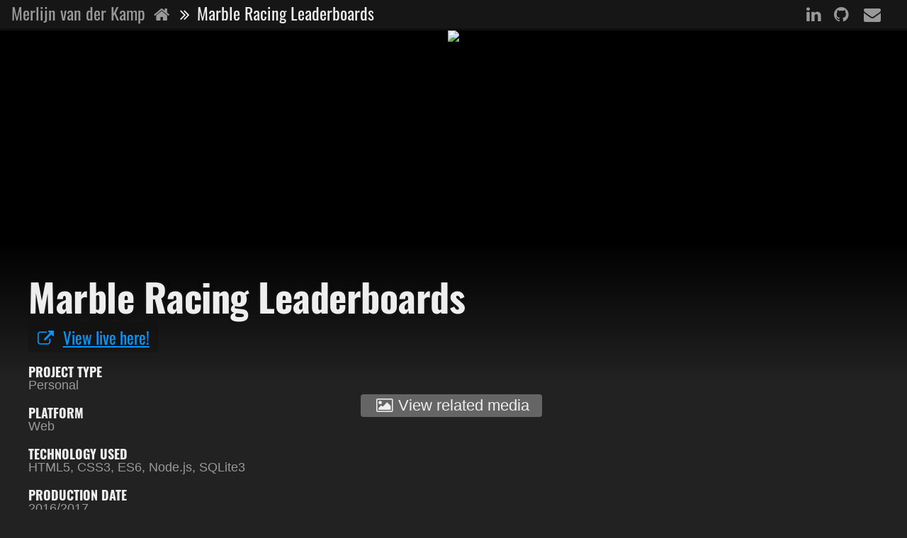

--- FILE ---
content_type: text/html; charset=utf-8
request_url: https://merlijn.me/marbleracingleaderboards
body_size: 3439
content:
<!DOCTYPE html>
<html>
	<head>
		<!-- Meta -->
		<meta name="viewport" content="width=device-width, initial-scale=1.0">
		<meta http-equiv="Content-Type" content="text/html;charset=utf-8">
		<title>Merlijn van der Kamp - Marble Racing Leaderboards</title>

		<!-- Stylesheets -->
		<link href="fontello/css/fontello.css" rel="stylesheet">
		<link href="https://fonts.googleapis.com/css?family=Oswald" rel="stylesheet">
		<link href="index.css" rel="stylesheet" type="text/css">
		<link href="projects.css" rel="stylesheet" type="text/css">
		<link href="responsive.css" rel="stylesheet" type="text/css">
		<link href="responsive_projects.css" rel="stylesheet" type="text/css">
		<link href="prism.css" rel="stylesheet" />

		<!-- Scripts -->
		<script src="prism.js"></script>
		<script src="carousel-scripts/marbleracingleaderboards.js"></script>
		<script src="projects.js"></script>
		<script src="marbleracingleaderboards.js"></script>
		<!-- <script src="dynamicStyles.js"></script> -->
	</head>
	<body>
		<header>
			<div class="breadcrumbs">
				<a href="/" id="namenav">Merlijn van der Kamp <i class="icon-home"></i></a><i class="icon-angle-double-right"></i>Marble Racing Leaderboards
			</div>
			<div id="contactInfo">
				<span id="othernav">
					<a href="https://www.linkedin.com/in/merlijn-van-der-kamp/"><i class="icon-linkedin"></i></a>
					<a href="https://github.com/Zemanzo"><i class="icon-github-circled"></i></a>
				</span>
				<a href="/cdn-cgi/l/email-protection#e5868a8b91848691a5888097898c8f8bcb8880ef" id="email"><i class="icon-mail-alt"></i></a>
			</div>
		</header>
		<section id="top">
			<div id="media">
				<figure id="mediaMain">
					<img src="" id="carouselImage"/>
					<video loop="loop" autoplay="" id="carouselVideo">
						<source src="">
					</video>
					<div id="youtubePlayer">Loading...</div>
					<figcaption id="carouselDescription"></figcaption>
				</figure>
				<div id="carousel">
					<div id="blips">
						<div id="blipYoutubeTemplate" data-type="video" class="blip">
							<img src=""/>
							<i class="icon-play-outline"></i>
						</div>
						<div id="blipVideoTemplate" data-type="video" class="blip">
							<video></video>
							<i class="icon-play-outline"></i>
						</div>
						<div id="blipImageTemplate" data-type="image" class="blip">
							<img src=""/>
							<i class="icon-record-outline"></i>
						</div>
					</div>
				</div>
				<div id="viewMediaButton">
					<i class="icon-picture"></i> View related media
				</div>
			</div>
			<div id="side">
				<h1>
					Marble Racing Leaderboards
				</h1>
				<a href="http://marbleracing.zemanzo.nl/"><i class="icon-link-ext"></i>View live here!</a>
				<div id="fakeHR">

				</div>
				<div class="attributes">
					<div>
						<h4>Project type</h4>
						Personal
					</div>
					<div>
						<h4>Platform</h4>
						Web
					</div>
					<div>
						<h4>Technology used</h4>
						HTML5, CSS3, ES6, Node.js, SQLite3
					</div>
					<div>
						<h4>Production date</h4>
						2016/2017
					</div>
				</div>
			</div>
		</section>

		<section id="details">
			<div id="description">
				<div class="sectionHeader">
					<hr/><h1>Description</h1><hr/>
				</div>
				<p>
					These leaderboards are for the game Marble Racing on Twitch. Players could request their ranks in chat, but never had a proper overview of the leaderboard beyond the 10th rank. So, for that, I have created a web application that keeps track of the chat and updates the leaderboard whenever someone would request their rank. Although not prefect (rank requesting was still done manually), it was a much better way of knowing who was which rank and allowed for some interesting statistical representations of the data.
				</p>
			</div>
			<div id="mywork">
				<div class="sectionHeader">
					<hr/><h1>My responsibilities</h1><hr/>
				</div>
				<div class="columns">
					<div>
						<h3>Front end</h3>
						<p>
							To ensure all data was presented nicely, I had to create a front-end that has a clean looking aesthetic and works on a multitude of devices. The main page is a template that is used for every season. The leaderboard is capable of animated live updates (one can see the rank transition up or down as it is being updated). I also added some configuration options where you could toggle animations, hide outdated ranks, toggle username outlines and toggle zebra striping.
							<br/>The end product is a clear and usable, live updating leaderboard that runs well on both desktop and mobile devices.
						</p>
					</div>
					<div>
						<h3>Back end</h3>
						<p>
							The back end has multiple tasks. First, to keep track of the chat and parse messages to filter out rank updates. Then, put those rank updates into a database to store and organize them. Finally, provide a way for the front-end to request the data (say, an API of sorts).
							<br/>Currently, the back-end is an expandable piece of software that efficiently stores and emits data using tmi.js and SQLite3.
						</p>
					</div>
				</div>
			</div>


			<div id="retrospective" class="fullWidth">
				<div class="sectionHeader">
					<hr/><h1>Retrospective</h1><hr/>
				</div>
				<div class="column">

					<h2>The fall of Marble Racing</h2>
					<p>Unfortunately, mere months after I had a substantial version of the leaderboard up and running, the game shut down as the developers no longer had time to support and maintain it. This made my application rather useless, other than an archive of ranks &amp; scores achieved.</p>

					<h2>Developer contact</h2>
					<p>The work I have done to make this a success had not gone unnoticed by the developers of Marble Racing. In fact, they seemed quite impressed by my work:</p>
					<img src="images/marbleracingleaderboards/dev_comments.png" alt="Private messages from two of the developers of Marble Racing. Generally, they are just impressed with my work and wish to work closer with me if they have the time and resources."/>
					<img src="images/marbleracingleaderboards/dev_comment.png" alt="Another comment the developer made; Me: 'sounds like the effort I put in my leaderboard is not wasted'; Developer: 'Not at all Z. We've talked about what you've done and really appreciate.'"/>
					<p>Sadly this never turned out to grow into something bigger as the devs were too busy. There is <i>one</i> thing that did happen though. Since my application only started to track player's ranks after the game had been running for a few months already, I didn't have data for the first few seasons. Thankfully, LAIKA had been so nice to share the data they had so I can import it into my database. As such, I now have almost all ranks of all the seasons as an archive, available for everyone.</p>

					<h2>Optimizing the page</h2>
					<img src="images/marbleracingleaderboards/performance.png" alt="Chrome performance graph of loading the web page."/>
					<p>Pages used to load very slowly, with load times of more than 8 seconds. After optimization, the first meaningful paint occurs before the first second of loading, and being done after not even 2 seconds!</p>
					<h3>Fetching data</h3>
					<p>First of all, before I even requested any data from the server, I waited for the document to parse. What for you might ask? Well, the response data can only be added once the document is parsed and ready. But, if done correctly, one can request the data, then once both the response and document are ready, add it as content.</p>

					<h3>Rendering</h3>
					<p>Before the user sees anything, the page has to be rendered. Browsers do their best to do this as fast as possible, but you can help them with this. Some functions are much better optimized for parsing and rendering. For example, I need to add a thousand rows to my webpage. Now, I could just add them one by one directly into my container. But there's also a way to prepare all the rows in memory and then append them to the document in a single call. This is much, much faster!<br/>
					There are more examples like this, such as backface culling, unneeded layout recalculating and much more. I ended up gaining a lot of time by these optimizations and reduced unnecessary load on the client at the same time!</p>

					<h2>Conclusion</h2>
					<p>Creating this web page introduced me to Node.js, which has been a fantastic ride ever since. I'm currently using it for multiple projects, including this portfolio! I've also learnt a lot from optimizing the website. All in all, I would call this a succesful project.</p>
				</div>
			</div>

		</section>
	<script data-cfasync="false" src="/cdn-cgi/scripts/5c5dd728/cloudflare-static/email-decode.min.js"></script><script defer src="https://static.cloudflareinsights.com/beacon.min.js/vcd15cbe7772f49c399c6a5babf22c1241717689176015" integrity="sha512-ZpsOmlRQV6y907TI0dKBHq9Md29nnaEIPlkf84rnaERnq6zvWvPUqr2ft8M1aS28oN72PdrCzSjY4U6VaAw1EQ==" data-cf-beacon='{"version":"2024.11.0","token":"73cec1e31d9746279b81dde2925d60eb","r":1,"server_timing":{"name":{"cfCacheStatus":true,"cfEdge":true,"cfExtPri":true,"cfL4":true,"cfOrigin":true,"cfSpeedBrain":true},"location_startswith":null}}' crossorigin="anonymous"></script>
</body>
</html>


--- FILE ---
content_type: text/css; charset=UTF-8
request_url: https://merlijn.me/fontello/css/fontello.css
body_size: 1208
content:
@font-face {
  font-family: 'fontello';
  src: url('../font/fontello.eot?72463446');
  src: url('../font/fontello.eot?72463446#iefix') format('embedded-opentype'),
       url('../font/fontello.woff2?72463446') format('woff2'),
       url('../font/fontello.woff?72463446') format('woff'),
       url('../font/fontello.ttf?72463446') format('truetype'),
       url('../font/fontello.svg?72463446#fontello') format('svg');
  font-weight: normal;
  font-style: normal;
}
/* Chrome hack: SVG is rendered more smooth in Windozze. 100% magic, uncomment if you need it. */
/* Note, that will break hinting! In other OS-es font will be not as sharp as it could be */
/*
@media screen and (-webkit-min-device-pixel-ratio:0) {
  @font-face {
    font-family: 'fontello';
    src: url('../font/fontello.svg?72463446#fontello') format('svg');
  }
}
*/
 
 [class^="icon-"]:before, [class*=" icon-"]:before {
  font-family: "fontello";
  font-style: normal;
  font-weight: normal;
  speak: none;
 
  display: inline-block;
  text-decoration: inherit;
  width: 1em;
  margin-right: .2em;
  text-align: center;
  /* opacity: .8; */
 
  /* For safety - reset parent styles, that can break glyph codes*/
  font-variant: normal;
  text-transform: none;
 
  /* fix buttons height, for twitter bootstrap */
  line-height: 1em;
 
  /* Animation center compensation - margins should be symmetric */
  /* remove if not needed */
  margin-left: .2em;
 
  /* you can be more comfortable with increased icons size */
  /* font-size: 120%; */
 
  /* Font smoothing. That was taken from TWBS */
  -webkit-font-smoothing: antialiased;
  -moz-osx-font-smoothing: grayscale;
 
  /* Uncomment for 3D effect */
  /* text-shadow: 1px 1px 1px rgba(127, 127, 127, 0.3); */
}
 
.icon-mail:before { content: '\e800'; } /* '' */
.icon-lemon:before { content: '\e801'; } /* '' */
.icon-home:before { content: '\e802'; } /* '' */
.icon-award:before { content: '\e803'; } /* '' */
.icon-globe:before { content: '\e804'; } /* '' */
.icon-play:before { content: '\e805'; } /* '' */
.icon-link:before { content: '\e806'; } /* '' */
.icon-down-dir:before { content: '\e807'; } /* '' */
.icon-play-outline:before { content: '\e808'; } /* '' */
.icon-left-dir:before { content: '\e809'; } /* '' */
.icon-right-dir:before { content: '\e80a'; } /* '' */
.icon-play-1:before { content: '\e80b'; } /* '' */
.icon-record:before { content: '\e80c'; } /* '' */
.icon-record-outline:before { content: '\e80d'; } /* '' */
.icon-left-big:before { content: '\e80e'; } /* '' */
.icon-stop:before { content: '\e80f'; } /* '' */
.icon-stop-outline:before { content: '\e810'; } /* '' */
.icon-up-dir:before { content: '\e811'; } /* '' */
.icon-down-open:before { content: '\e812'; } /* '' */
.icon-left-open:before { content: '\e813'; } /* '' */
.icon-up-open:before { content: '\e814'; } /* '' */
.icon-right-open:before { content: '\e815'; } /* '' */
.icon-edit:before { content: '\e816'; } /* '' */
.icon-pencil:before { content: '\e817'; } /* '' */
.icon-wrench:before { content: '\e818'; } /* '' */
.icon-user:before { content: '\e819'; } /* '' */
.icon-users:before { content: '\e81a'; } /* '' */
.icon-calendar:before { content: '\e81b'; } /* '' */
.icon-resize-full-1:before { content: '\e81c'; } /* '' */
.icon-resize-small-1:before { content: '\e81d'; } /* '' */
.icon-heart:before { content: '\e81e'; } /* '' */
.icon-heart-empty:before { content: '\e81f'; } /* '' */
.icon-picture:before { content: '\e820'; } /* '' */
.icon-resize-full:before { content: '\e84d'; } /* '' */
.icon-resize-small:before { content: '\e84e'; } /* '' */
.icon-briefcase:before { content: '\e88b'; } /* '' */
.icon-link-ext:before { content: '\f08e'; } /* '' */
.icon-facebook:before { content: '\f09a'; } /* '' */
.icon-github-circled:before { content: '\f09b'; } /* '' */
.icon-gplus-squared:before { content: '\f0d4'; } /* '' */
.icon-gplus:before { content: '\f0d5'; } /* '' */
.icon-mail-alt:before { content: '\f0e0'; } /* '' */
.icon-linkedin:before { content: '\f0e1'; } /* '' */
.icon-building:before { content: '\f0f7'; } /* '' */
.icon-angle-double-right:before { content: '\f101'; } /* '' */
.icon-angle-left:before { content: '\f104'; } /* '' */
.icon-angle-right:before { content: '\f105'; } /* '' */
.icon-angle-up:before { content: '\f106'; } /* '' */
.icon-angle-down:before { content: '\f107'; } /* '' */
.icon-circle-empty:before { content: '\f10c'; } /* '' */
.icon-circle:before { content: '\f111'; } /* '' */
.icon-github:before { content: '\f113'; } /* '' */
.icon-play-circled:before { content: '\f144'; } /* '' */
.icon-pencil-squared:before { content: '\f14b'; } /* '' */
.icon-youtube-squared:before { content: '\f166'; } /* '' */
.icon-youtube:before { content: '\f167'; } /* '' */
.icon-youtube-play:before { content: '\f16a'; } /* '' */
.icon-graduation-cap:before { content: '\f19d'; } /* '' */
.icon-google:before { content: '\f1a0'; } /* '' */
.icon-reddit:before { content: '\f1a1'; } /* '' */
.icon-reddit-squared:before { content: '\f1a2'; } /* '' */
.icon-child:before { content: '\f1ae'; } /* '' */
.icon-steam:before { content: '\f1b6'; } /* '' */
.icon-steam-squared:before { content: '\f1b7'; } /* '' */
.icon-git-squared:before { content: '\f1d2'; } /* '' */
.icon-git:before { content: '\f1d3'; } /* '' */
.icon-circle-thin:before { content: '\f1db'; } /* '' */
.icon-twitch:before { content: '\f1e8'; } /* '' */
.icon-paypal:before { content: '\f1ed'; } /* '' */
.icon-facebook-official:before { content: '\f230'; } /* '' */
.icon-reddit-alien:before { content: '\f281'; } /* '' */
.icon-github-squared:before { content: '\f300'; } /* '' */
.icon-facebook-squared:before { content: '\f308'; } /* '' */

--- FILE ---
content_type: text/css; charset=UTF-8
request_url: https://merlijn.me/index.css
body_size: 9574
content:
/* placeholder font */
@font-face {
	font-family: 'OswaldEmbedded';
	src: url([data-uri]) format('woff');
	font-weight: normal;
	font-style: normal;
	font-display: fallback;
}

/* oswald-200 - latin */
@font-face {
	font-family: 'Oswald';
	font-style: normal;
	font-weight: 200;
	src: local(''),
		url('fonts/oswald-v26-latin-200.woff2') format('woff2'), /* Chrome 26+, Opera 23+, Firefox 39+ */
		url('fonts/oswald-v26-latin-200.woff') format('woff'); /* Chrome 6+, Firefox 3.6+, IE 9+, Safari 5.1+ */
}

/* oswald-300 - latin */
@font-face {
	font-family: 'Oswald';
	font-style: normal;
	font-weight: 300;
	src: local(''),
		url('fonts/oswald-v26-latin-300.woff2') format('woff2'), /* Chrome 26+, Opera 23+, Firefox 39+ */
		url('fonts/oswald-v26-latin-300.woff') format('woff'); /* Chrome 6+, Firefox 3.6+, IE 9+, Safari 5.1+ */
}

/* oswald-regular - latin */
@font-face {
	font-family: 'Oswald';
	font-style: normal;
	font-weight: 400;
	src: local(''),
		url('fonts/oswald-v26-latin-regular.woff2') format('woff2'), /* Chrome 26+, Opera 23+, Firefox 39+ */
		url('fonts/oswald-v26-latin-regular.woff') format('woff'); /* Chrome 6+, Firefox 3.6+, IE 9+, Safari 5.1+ */
}

/* oswald-500 - latin */
@font-face {
	font-family: 'Oswald';
	font-style: normal;
	font-weight: 500;
	src: local(''),
		url('fonts/oswald-v26-latin-500.woff2') format('woff2'), /* Chrome 26+, Opera 23+, Firefox 39+ */
		url('fonts/oswald-v26-latin-500.woff') format('woff'); /* Chrome 6+, Firefox 3.6+, IE 9+, Safari 5.1+ */
}

/* oswald-600 - latin */
@font-face {
	font-family: 'Oswald';
	font-style: normal;
	font-weight: 600;
	src: local(''),
		url('fonts/oswald-v26-latin-600.woff2') format('woff2'), /* Chrome 26+, Opera 23+, Firefox 39+ */
		url('fonts/oswald-v26-latin-600.woff') format('woff'); /* Chrome 6+, Firefox 3.6+, IE 9+, Safari 5.1+ */
}

/* oswald-700 - latin */
@font-face {
	font-family: 'Oswald';
	font-style: normal;
	font-weight: 700;
	src: local(''),
		url('fonts/oswald-v26-latin-700.woff2') format('woff2'), /* Chrome 26+, Opera 23+, Firefox 39+ */
		url('fonts/oswald-v26-latin-700.woff') format('woff'); /* Chrome 6+, Firefox 3.6+, IE 9+, Safari 5.1+ */
}

/* Attribution:
	Oswald: Copyright 2016 The Oswald Project Authors (https://github.com/googlefonts/OswaldFont)
*/

* {
	margin:0px;
	padding:0px;
}

html {
	scroll-behavior:smooth;
}

body {
	font-family:-apple-system, BlinkMacSystemFont, "Segoe UI", Roboto, "Helvetica Neue", Arial, sans-serif;
	min-width:100%;
	min-height:100vh;
	color:#eee;
	background-color:#111;
	max-width:1920px;
	display:flex;
	flex-direction:column;
	align-items:center;
	justify-content:center;
}

body > section {
	width:100%;
	max-width:1920px;
}

body > section:not(#top) {
	padding:16px;
	box-sizing:border-box;
}

h1, h2, h3 {
	font-family: 'Oswald', sans-serif;
	font-weight: 500;
	letter-spacing:-.5px;
}

#top {
	display:flex;
	height:100vh;
	position:relative;
	overflow:hidden;
}

	@keyframes compositorPulse {
		0% {
			transform:scale(1.2,1.2) rotate(0deg);
		}
		50% {
			transform:scale(1.5,1.5) rotate(180deg);
		}
		100% {
			transform:scale(1.2,1.2) rotate(360deg);
		}
	}

	@keyframes fadeIn {
		0% {opacity:0;}
		100% {opacity:1;}
	}

	#media {
		flex:2;
		overflow:hidden;
	}

		#media .compositorBackground {
			position:absolute;
			left:0px;
			top:50%;
			width:100vw;
			height:100vw;
			margin-top:-50vw;
			z-index:-2;
			background:#202224;
		}

		#media .mediaBackground {
			position:absolute;
			top:-2px;
			width:100%;
			height:100vh;
			z-index:-1;
			overflow:hidden;
		}

		#media .mediaBackground svg {
			width:100%;
			height:100vh;
		}

		#noVideoFallback {
			background-image:url(images/noVideoFallback.jpg);
			background-repeat:no-repeat;
			background-size:contain;
			background-position-x:center;
			width:100vw;
			height:100vh;
			display:flex;
			flex-direction:row;
		}

			#noVideoFallback .blue,
			#noVideoFallback .red,
			#noVideoFallback .green,
			#noVideoFallback .yellow {
				flex:1;
				mix-blend-mode:multiply;
			}

			#noVideoFallback .blue {
				background-color:#02f;
			}
			#noVideoFallback .red {
				background-color:#f20;
			}
			#noVideoFallback .green {
				background-color:#0e0;
			}
			#noVideoFallback .yellow {
				background-color:#ff0;
			}

		#media video {
			width:100%;
			height:100%;
			object-fit:cover;
			opacity:1;
		}

		@media (prefers-reduced-motion) {
			#media video {
				display: none;
			}
		}


	#side {
		position:absolute;
		top:0px;
		right:0px;
		height:100%;
		flex:1;
		box-sizing:border-box;
		padding:40px;
		font-size:36px;
		background-color:rgba(17, 17, 17, 0.867);
		max-width:540px;
		z-index:1;
		backdrop-filter:blur(10px);
	}

		#side h1 {
			font-family: 'OswaldEmbedded', sans-serif;
			font-weight: 700;
			font-size: 1.5em;
		}

		#side nav {
			font-size:24px;
			font-family: 'Oswald', sans-serif;
		}

			#othernav {
				display:inline-block;
			}

			#othernav a,
			#email {
				color:#999;
				text-decoration:none;
				display:inline-block;
			}
			#email:hover {
				color:#09f;
				text-decoration:underline;
			}

			#othernav a:hover {
				color:#eee;
			}
			#othernav a i {
				display:inline-block;
			}

			#othernav > *:hover {
				transform:scale(1.2,1.2);
			}

			#othernav .discordIcon {
				margin-right:.1em;
			}

			.discord {
				display:inline-block;
				position:relative;
			}

				.discordIcon {
					max-height:1em;
					font-style:normal;
					font-weight:normal;
					display:inline-block;
					text-decoration:inherit;
					width:1em;
					text-align:center;
					font-variant:normal;
					text-transform:none;
					line-height:1em;
					margin-left:.2em;
					margin-right:.2em;
					position: relative;
					top:.15em;
					fill:#999;
				}

				.discord:hover .discordIcon {
					fill:#eee;
				}

			.discord div {
				display:none;
				position:absolute;
				padding:3px 0;
				width:7em;
				margin-left:-3.5em;
				left:50%;
				bottom:-2em;
				background:#222;
				border-radius:3px;
				font-size:.8em;
				text-align:center;
				box-sizing:border-box;
				z-index:101;
			}
			.discord div:before {
				content:"";
				position:absolute;
				top:-1.5em;
				width:2em;
				margin-left:-.9em;
				left:50%;
				height:1.45em;
				background:transparent;
				z-index:100;
			}
			.discord div:after {
				content:"";
				position:absolute;
				left:50%;
				top:-.4em;
				margin-left:-10px;
				width:0;
				height:0;
				border-left: 10px solid transparent;
				border-right: 10px solid transparent;
				border-bottom: 10px solid #222;
				z-index:100;
			}
			.discord svg:hover~div,
			.discord span:hover~div {
				display:block;
			}
			.discord div:hover {
				display:block;
			}

		#side hr {
			border-top:3px solid #262626;
			border-bottom:none;
			border-left:none;
			border-right:none;
			margin-top:16px;
			margin-bottom:16px;
			z-index:-1;
		}

		#stupidAudioThing {
			position:absolute;
			top:0px;
			display:block;
			width:100%;
			height:200px;
		}

		#email {
			font-size:.8em;
			display:inline-block;
			margin:0px 32px 0px 4px;
		}

		#side h3 {
			font-size:.7em;
			text-transform:uppercase;
		}

		#side p {
			font-size:.5em;
			margin-bottom:.7em;
			color:#eee;
		}

		.scrollDownButton {
			display:flex;
			justify-content:center;
			align-items:center;
			font-size:.8em;
			text-align:center;
			cursor:pointer;
			margin-top:16px;
			padding-bottom:8px;
			box-sizing:border-box;
			font-family:'Oswald', sans-serif;
			color:#ccc;
			text-decoration:none;
		}
		.scrollDownButton i {
			display:block;
			font-size:1.5em;
			margin-right:1em;
		}
		.scrollDownButton:hover {
			background:rgba(255,255,255,.3);
			color:#fff;
		}

section:not(#projects) {
	z-index:2;
}

.sectionHeader {
	display:flex;
	justify-content:space-between;
	align-items:center;
	margin:0px 8px 12px 8px;
}

	.sectionHeader hr {
		flex:1;
		border-left:none;
		border-right:none;
		border-bottom:none;
		border-top-width:3px;
		border-top-style:solid;
		border-top-color:#262626;
	}

	.sectionHeader h1 {
		font-family: 'Oswald', sans-serif;
		text-align: center;
		font-size: 2em;
		text-transform: uppercase;
		padding:0px 16px;
		font-weight:normal;
	}

#positions {
	max-width:100vw;
	display:flex;
	flex-direction:column;
	justify-content:space-around;
	align-items:center;
}


	#positions .description {
		text-align:center;
		margin-top:-1em;
		margin-bottom:1em;
	}

	#positions .sectionHeader {
		width:100%;
		max-width:1920px;
	}

	#positions-list {
		display:flex;
		flex-wrap:wrap;
		justify-content:center;
		max-width:calc(100vw - 16px);
		/* padding:0px 16px 0px 16px; */
		position:relative;
		/* overflow-x:auto;
		overflow-y:hidden; */
		left:0px;
		top:0px;
		z-index: 1;
	}

	.companySize::before {
		content: "~";
	}
	.companySize::after {
		margin-left: .3em;
		content: "employees";
	}

#projects {
	max-width:100vw;
	display:flex;
	flex-direction:column;
	justify-content:space-around;
	align-items:center;
}
	#projects .sectionHeader {
		width:100%;
		max-width:1920px;
	}

	#projects .description {
		text-align:center;
		margin-top:-1em;
		margin-bottom:1em;
	}

	#featured {
		display:flex;
		justify-content:center;
		flex-wrap:wrap;
		max-width:1920px;
	}

	#other {
		display:flex;
		flex-wrap:wrap;
		justify-content:center;
		max-width:calc(100vw - 16px);
		position:relative;
		left:0px;
		top:0px;
		z-index: 1;
	}

		.project {
			background-color:#222;
			padding:3px;
			min-width:400px;
			margin:8px;
			flex:1;
			transition:padding .3s, margin .3s;
			cursor:pointer;
			box-sizing:border-box;
			text-shadow:-1px 1px 2px #111;
		}

		.project picture {
			position: relative;
		}

		#positions-list .project.featured img {
			max-height:400px;
		}

		#other .project,
		#positions-list .project {
			min-width:calc((50vw - 56px) * 0.5);
			max-width:700px;
			display:inline-block;
			z-index:-20;
		}

		@media screen and (max-width: 1695px) {
			#other .project,
			#positions-list .project {
				min-width:400px;
			}
		}

		@media screen and (min-width: 1695px) {
			#positions-list #PRblueconic {
				max-width: 1026px;
			}
		}

		@media screen and (min-width: 2112px) {
			#other .project,
			#positions-list .project {
				min-width:500px;
			}
		}

		.project:hover {
			padding:0px 3px;
		}

		.project .details {
			color:#ddd;
			font-size:.9em;
			border-collapse:collapse;
			width:100%;
		}

		.project .details td:first-child {
			width:122px;
			font-weight:600;
		}
		.project .details td:first-child > span {
			width:100%;
		}
		.project .details td > span {
			display:inline-block;
			border-bottom:1px solid rgba(255,255,255,.15);
		}
		.project .details span > i:not(.icon-child) {
			margin-right: .5em;
		}

		.project td.projectType > span {
			border:none;
		}

		/* proper alignment on smaller windows */
		.project .details tr:not(:last-child) {
			height:100%;
		}

			.project .details tr:not(:last-child) td {
				height:inherit;
			}

			.project .details tr:not(:last-child) td span {
				height:100%;
				box-sizing:border-box;
				display:inline-flex;
				align-items:center;
			}

			.workLocation {
				margin-left:.5ch;
			}

		.project img {
			max-height:260px;
			max-width:100%;
			height:1000px;
			width:1000px;
			object-fit:cover;
		}

		.project.featured img {
			max-height:400px;
		}

		.project h2 {
			white-space:nowrap;
			line-height:1.5em;
		}

		.project a {
			text-decoration:none;
			color:inherit;
		}

		.project .innerBg {
			background-color:rgba(16,16,16,.5);
			padding:13px;
			transition:background-color .3s, box-shadow .3s, padding .3s, min-width .3s, margin-left .3s;
			box-sizing:border-box;
			min-width:100%;
		}

		.project:hover .innerBg {
			background-color:rgba(16,16,16,.2);
			padding:16px;
			min-width:calc(100% + 6px);
			margin-left:-3px;
		}

		.project.job .details td:first-child {
			width:180px;
		}

	#otherOverlay {
		display:flex;
		justify-content:space-between;
		align-items:center;
		font-size:2em;
		min-width:calc(100vw - 16px);
		margin:0px -16px;
		position:relative;
		height:437px;
		top:-454px;
		margin-bottom:-454px;
		overflow:hidden;
		z-index:2;
		pointer-events:none;
	}

		#gradientLeft {
			background:linear-gradient(to right, #111, #111 8px, transparent);
			width:16px;
			height:100%;
		}

		#gradientRight {
			background:linear-gradient(to left, #111, #111 8px, transparent);
			width:16px;
			height:100%;
		}

		#overlayText {
			flex:1;
			margin:0px 32px;
			max-width:1400px;
			background:rgba(10,10,10,.8);
			height:60%;
			display:flex;
			justify-content:center;
			align-items:center;
			text-shadow:-1px 1px 2px #111;
			transition:opacity .4s;
		}

		#other:hover ~ #otherOverlay #overlayText {
			opacity:0;
		}

	#postProjectsTeaser {
		color: #aaa;
		margin-top: 16px;
		font-style: italic;
		text-align: center;
	}

#skills {
	max-width:100vw;
	display:flex;
	flex-direction: column;
	align-items: center;
	justify-content: center;
	box-sizing:border-box;
	padding-top:32px;

	.sectionHeader {
		max-width: 1920px;
		width:100%;
	}
}

.panel {
	flex:1;
	background:#262626;
	padding:0px 8px 8px 8px;
}

.panel h2 {
	font-family: 'Oswald', sans-serif;
	text-align:center;
	font-size:1.5em;
	text-transform:uppercase;
	padding:0px 12px;
	font-weight:normal;
	margin-top:4px;
	margin-bottom:12px;
}

.panelGroup {
	display: flex;
	align-items: stretch;
	gap: 8px;
	margin-top: 8px;
}

#skillSets {
	display:flex;
	justify-content:center;
	flex-wrap:wrap;
	width:100%;
}

	#skillSets .panel {
		margin:12px;
	}

	#skillSets .panel > table {
		width:100%;
		box-sizing:border-box;
	}

	#skillSets .panel th {
		text-align:left;
	}

	#skillSets .panel td {
		padding-left:8px;

		&:last-child {
			padding-right: 8px;
		}
	}

#generaldev {
	max-width: max-content;
	min-width: 310px;
}

#generaldev table {
	border-collapse:collapse;
}

#generaldev td {
	vertical-align:top;
	border-bottom:1px dotted #363636;
	padding-bottom:4px;
}

#generaldev td:first-child {
	text-align:right;
	font-family:"Courier New";
	font-weight:600;
	min-width:78px;
	padding-top:4px;
}

#generaldev td:nth-child(2) {
	text-align:center;
	text-transform:uppercase;
	font-family:"Courier New";
	padding-top:4px;
	color:#999;
}

#webdev {
	display:flex;
	flex:2.2;
	min-height:316px;
	max-width: 1100px;
	flex-direction:column;
}

	#webdev .infographic {
		width:100%;
		box-sizing:border-box;
		margin:8px;
		margin-left:auto;
		margin-right:auto;
		max-width:950px;
		min-width:840px;
		min-height:300px;
		overflow-x:auto;
	}

	#webdev .bars {
		display:flex;
		flex:1;
	}

	#infoEngines {
		flex:4;
	}

	#infoFrontEnd {
		flex:5;
	}

	#infoBackEnd {
		flex:4;
	}

	#webdev .bargroup {
		display:flex;
		flex-direction:column;
		margin:0px 6px;
		padding:8px 8px;
		background-color:#1c1c1c;
		font-family:'Oswald', sans-serif;
	}
		#webdev .grouptitle {
			text-align:center;
			color:#999;
			height:32px;
			text-transform:uppercase;
		}

		#webdev .groupcontent {
			flex:1;
			padding:0 6px;
			display:flex;
			background:url("images/dashes.svg") repeat-x 0% 5%, url("images/dashes.svg") repeat-x 0% 38%, url("images/dashes.svg") repeat-x 0% 71%;
			background-size: 6px 2px;
		}

		#webdev .bar {
			flex: 1;
			display:flex;
			flex-direction:column;
			justify-content:flex-end;
			align-items:center;
		}

			#webdev .bar .label {
				overflow: hidden;
				height: 20px;
				text-align: center;
				padding: 2px 0px;
			}

			#webdev .bar .value {
				width:100%;
				height: var(--skill-level);
				max-width:50px;
				display:flex;
				flex-direction:column;
				justify-content:flex-end;
				box-sizing:border-box;
				transition: opacity .2s .3s;
			}

			#webdev .bar .value:hover {
				opacity: .5;
			}

			@keyframes bgglide {
				0% {background-position:0% 0%;}
				100% {background-position:-100% 0%;}
			}

			#webdev .bar .progressing {
				display:none;
				background-image:url("images/diagonalstripes.svg");
				background-repeat:repeat;
				background-size:50%;
				background-blend-mode:hard-light;
				animation:bgglide 2s infinite linear;
			}

			#webdev .bar .value > img {
				box-sizing:border-box;
				width:80%;
				margin:4px 10%;
			}

			#GSuiteBar {
				background:
					linear-gradient(199deg, #0000 78%, #4285f4 78.7%),
					linear-gradient(160deg, #0000 54%, #34a853 54.7%),
					linear-gradient(199deg, #0000 35%, #fbbc05 35.7%),
					#ea4335;
			}
			#blenderInner {
				margin:6px;
				background:#0e548b;
				border:6px solid #fff;
				height:100%;
				border-radius:50px;
			}
			#blenderTop1 {
				position: absolute;
				background:#f37929;
				top: 0px;
				right: 50%;
				width: 100%;
				height: 6px;
				border-radius:6px;
			}
			#blenderTop2 {
				position: absolute;
				background:#f37929;
				top: -8px;
				right: 0%;
				width: 100%;
				height: 6px;
				border-radius:6px;
				transform: rotate(45deg);
			}
			#blenderTop3 {
				position: absolute;
				background:#f37929;
				top: 22%;
				right: 66%;
				width: 100%;
				height: 6px;
				border-radius:6px;
				transform: rotate(-45deg);
			}

		#legend {
			background-color:transparent;
			display:flex;
			flex-direction:column;
			font-style:italic;
			max-width:80px;
			padding-top:40px;
			padding-bottom:20px;
		}
			#legend > div {
				flex:1;
				display:flex;
				font-size:.9em;
			}

#softdev {
	flex:1;
	padding: 0px 16px 16px 16px;
	max-width: max-content;
	min-width: max-content;
}

	#softdev h4:not(:first-of-type){
		margin-top:24px;
	}

	#softdev ul{
		margin-left:24px;
		list-style-type: square;
	}

#about {
	box-sizing:border-box;
	padding-top:32px;
}

	#about > div:not(.sectionHeader) {
		display:flex;
		flex-direction:row;
		justify-content:space-around;
		align-items:center;
		flex-wrap:wrap;
		gap: 8px;
	}

	#about > figure {
		flex:1;
	}

	#about > div > div {
		flex:1;
		width: 100%;
	}

	#about p {
		margin-bottom: 16px;
	}

	#portrait {
		text-align:center;
	}

	#portrait img {
		max-width:100%;
		width:100%;
		display: block;
	}

	.aliasContainer {
		display:flex;
		text-align:center;
		justify-content:center;
	}

		.aliasContainer > * {
			margin:0px 6px;
		}

		.aliasContainer img {
			transform: translate(0, 0); /* Hack to render the SVG more crisp in Firefox */
		}

		#alias {
			font-family: Oswald;
			font-size:2.5em;
			font-weight: 100;
		}

		#pronouns {
			font-family: Oswald;
			font-size:2.5em;
			text-align: center;
			font-weight: 100;
		}

		#education {
			text-align: center;
		}

		#education > div {
			text-align: center;
			font-size: .8em;
			color: #bbb;
		}

		#education span {
			font-size: 1.8em;
			font-weight: 100;
			font-family: Oswald;
			color: #eee;
		}

		#education span i {
			margin-right: 4px;
		}


		#education a {
			color:#09f;
			text-decoration:none;
		}

	#personalTraits {
		display: grid;
		grid-template-columns: 4fr 6fr;
		grid-template-rows: repeat(3, 1fr);
		grid-gap: 8px;

		grid-template-areas:
			'preferences preferences'
			'games words'
			'games words';
	}

	#personalPreferences {
		grid-area: preferences;
	}
	#personalGames {
		grid-area: games;
	}
	#personalDescription {
		grid-area: words;
	}

	#personalPreferences,
	#personalGames {
		display:flex;
		flex-wrap:wrap;
		justify-content:space-around;
	}

		#personalPreferences h2,
		#personalGames h2 {
			min-width: calc(100% - 40px);
		}

		#personalPreferences figure,
		#personalGames figure {
			flex:1;
			text-align:center;
			display:flex;
			flex-direction:column;
			justify-content: flex-end;
			font-family: Oswald;
			font-style: italic;
			font-weight: 200;
			color: #ccc;
		}

		#personalGames figure {
			min-width:35%;
		}

			#personalPreferences figure > img {
				max-height:224px;
				margin:16px;
				object-fit:contain;
				max-width:100%;
			}

			#personalGames figure > img {
				max-height:64px;
				margin:16px 16px 8px 16px;
				object-fit:contain;
				max-width:100%;
			}


	#personalDescription {
		padding:4px 16px 12px 16px;
	}

	#personalDescription .columns {
		max-width: 60ch;
		min-width: 40ch;
		margin: auto;
		line-height: 140%;
	}

	#personalDescription h3 {
		color: #aaa;
		text-transform: uppercase;
		font-size:1.3em;
		margin-top:8px;
		display:inline-block;
		width:100%;
	}


#contact {
	text-align:center;
	flex-direction:row;
}
	#contactDetails {
		display:flex;
		justify-content:center;
		flex-wrap: wrap;
	}

	#contactDetails > div {
		margin:0px 16px;
		flex:1;
	}
	#contactDetails > div:first-child {
		text-align:right;
	}
	#contactDetails > div:last-child {
		text-align:left;
	}

	#emailagain {
		font-size:1.5em;
		display:inline-block;
		margin:8px 0px 16px 0px;
		color:#09f;
		text-decoration:none;
		font-family:"Oswald";
	}
	#emailagain:hover {
		color:#f90;
		text-decoration:underline;
	}

	#othernavagain {
		font-size:1.5em;
		margin:8px 0px 12px 0px;
		font-family:"Oswald";
	}

		#othernavagain > * {
			display:inline-block;
		}

		#othernavagain a {
			color:#999;
			text-decoration:none;
			display:inline-block;
		}

		#othernavagain a i {
			display:inline-block;
		}

		#othernavagain a.linkedin:hover { color:#0077b5; }
		#othernavagain a.facebook:hover { color:#3b5998; }
		#othernavagain a.github:hover { color:#ffffff; }

		#othernavagain a:hover {
			text-decoration:underline;
		}
		#othernavagain a:hover i {
			transform:scale(1.2,1.2);
		}
		#othernavagain a:hover i {
			margin-right:4px;
		}

		#othernavagain .discord {
			color:#999;
		}

			#othernavagain .discord:hover {
				color:#7289DA;
				text-decoration:underline;
			}
			#othernavagain .discord:hover .discordIcon {
				fill:#7289DA;
				transform:scale(1.2,1.2);
				margin-right:.35em;
			}

			#othernavagain .discord div {
				color:#eee;
			}

			#othernavagain .discord div:before {
				width:7em;
				margin-left:-3.5em;
			}

#credits {
	text-align:center;
	margin-top:24px;
	color:#999;
	font-size:.9em;
}

#credits a {
	color:#eee;
	text-decoration:underline;
}

#credits a:hover {
	color:#09f;
}


--- FILE ---
content_type: text/css; charset=UTF-8
request_url: https://merlijn.me/projects.css
body_size: 2187
content:
body {
	background-color:#222;
}

header {
	font-family: 'Oswald', sans-serif;
	background-color:#161616;
	border-bottom:3px solid #0f0f0f;
	width:100vw;
	position:fixed;
	top:0px;
	left:0px;
	height:40px;
	z-index:100;
	display:flex;
	font-size:1.5em;
}

	header > * {
		white-space: nowrap;
	}

	header a {
		color:#999;
	}

	#back {
		margin-right:16px;
	}

	.breadcrumbs {
		flex:1;
		overflow:hidden;
		direction: rtl;
		text-align:left;
		padding-left:16px;
		position:relative;
	}

	.breadcrumbs:after {
		content:"";
		background:linear-gradient(to right, #161616, transparent);
		position:absolute;
		left:0px;
		top:0px;
		width:16px;
		height:100%;

	}

	#contactInfo {
		text-align:right;
		margin-left:16px;
	}

		#email {
			font-size:1em;
			margin:0px 32px 0px 4px;
		}

	#namenav {
		text-decoration:none;
	}
	#namenav:hover {
		text-decoration:underline;
	}

	#othernav a:hover,
	#email:hover {
		color:#eee;
	}


.sectionHeader {
	width:100%;
}

.sectionHeader hr {
	border-top-color:#363636;
}

#top {
	margin-top:43px;
}

	#fakeHR {
		border-top:3px solid #363636;
	}

	#side {
		position:static;
		top:0;
		right:0;
		height:100%;
		flex:1;
		box-sizing:border-box;
		padding:40px;
		font-size:36px;
		background-color:#222;
		max-width:540px;
		z-index:1;
		backdrop-filter:initial;
	}

	#side h1 {
		font-family: 'Oswald';
		margin-bottom: -.1em;
	}

	#side h1 ~ h3 {
		color:#999;
		font-size:.4em;
	}

	#side h1 ~ a,
	#side h3 ~ a {
		font-size:.65em;
		color:#09f;
		font-family: 'Oswald', sans-serif;
		background: rgba(17, 17, 17, 0.342);
		backdrop-filter: blur(10px);
		padding: 4px 12px 4px 8px;
		border-radius: 4px;
	}

	#side h1 ~ a > i {
		margin-right:8px;
	}

	#media {
		position:relative;
		background:#111;
	}

		#mediaMain img {
			max-width:100%;
			object-fit:contain;
			object-position:50% 0%;
		}
		#mediaMain video {
			animation:none;
			opacity:1;
		}

		#carousel {
			height:0px;
			display:flex;
			align-items:center;
			justify-content:space-between;
			font-size:1.4em;
			cursor:default;
			text-shadow:-1px 1px 0px #222, 0px 0px 3px rgba(32,32,32,.5);
			transition:all var(--carousel-transition);
		}

		#carouselDescription {
			position:absolute;
			bottom:0px;
			background-color:rgba(0,0,0,.8);
			padding:3px 150px 3px 90px;
			box-sizing:border-box;
			width:100%;
			text-align:center;
			opacity: 0;
			transition:opacity var(--carousel-transition);
		}

			#carouselDescription a {
				color:#09f;
			}

				#blips {
					height:100%;
					flex:1;
					display:flex;
					align-self:flex-end;
					justify-content:left;
					overflow-x:auto;
					overflow-y:hidden;
					scroll-behavior:smooth;
					transition:all var(--carousel-transition);
					background:transparent;
					text-align:center;
					max-width:100%;
					padding:0px;
				}

					#blipImageTemplate,
					#blipVideoTemplate,
					#blipYoutubeTemplate {
						display:none !important;
					}

					#blips div {
						cursor:pointer;
						margin:8px;
						box-sizing:border-box;
						display:inline-block;
						position:relative;
						text-align:center;
						width:19.7vh;
						min-width:19.7vh;
						max-height:calc(100% - 16px);
						height:calc(100% - 16px);
						background:#060606;
						filter:brightness(60%);
					}

						#blips div:hover,
						#blips div.selected {
							filter:brightness(100%);
						}

						#blips div.selected {
							border:#09f solid 2px;
							box-shadow:rgba(0,160,255,.2) 0px 0px 8px;
						}

						#blips div i {
							position: relative;
							top: -1.5em;
							z-index: 15;
							pointer-events:none;
						}

					#blips video,
					#blips img {
						max-height:100%;
						height:100%;
						width:100%;
						opacity:1;
						object-fit:cover;
					}

				#viewMediaButton {
					position: absolute;
					z-index: 15;
					bottom: 30px;
					right: 50%;
					margin-right:-125px;
					width: 250px;
					background: rgba(255,255,255,.3);
					border-radius: 4px;
					padding: 3px;
					display:flex;
					justify-content: center;
					align-items: center;
					cursor: pointer;
					transition: all var(--carousel-transition);
					overflow: hidden;
					white-space: nowrap;
					font-size: 1.4em;
				}

					#viewMediaButton i {
						margin-right:4px;
					}

			#carouselLeft,
			#carouselRight {
				cursor:pointer;
				font-size:1.6em;
				transition:opacity .2s;
				opacity:.3;
			}
			#carouselLeft:hover,
			#carouselRight:hover {
				opacity:1;
			}

	/* CAROUSEL TRANSFORM START */

	#top {
		--carousel-transition:.6s;
		height:initial;
	}

	#media {
		transition:all var(--carousel-transition);
	}

	#side {
		transition:all var(--carousel-transition);
	}

	#mediaMain {
		position:relative;
		display:flex;
		justify-content:center;
		background:#000;
		box-sizing:border-box;
		max-height:100%;
		transition:all var(--carousel-transition);

	}

	#mediaMain img {
		min-height:200vh;
		max-height:200vh;
		transition:min-height var(--carousel-transition),
					object-position .3s 0s;
	}

	#carouselVideo,
	#youtubePlayer {
		display:none;
	}

	.largeCarousel #carousel {
		height: 15vh;
	}

	.largeCarousel #carouselDescription {
		opacity: 1;
	}

	.largeCarousel #youtubePlayer {
		padding-bottom: 1.6em;
		box-sizing: border-box;
	}

	.largeCarousel #media {
		min-height:calc(100vh - 40px);
		height:calc(100vh - 40px);
	}

	.largeCarousel #side {
		margin-top:0px;
	}

	.largeCarousel #mediaMain {
		min-height: calc(85vh - 40px);
		max-height: calc(85vh - 40px);
	}

	.largeCarousel #mediaMain img,
	.largeCarousel #mediaMain video {
		min-height:78vh;
		max-height:1px;
		object-position:50% 50%;
		transition:min-height var(--carousel-transition),
					object-position .3s var(--carousel-transition);
		object-fit:contain;
	}

	.largeCarousel #viewMediaButton {
		bottom: 15vh;
		right: 0px;
		margin-right: 0px;
		width: 120px;
		background: rgba(255,55,55,.2);
		border-radius: 0px;
		font-size: 1em;
	}

	/* CAROUSEL TRANSFORM END */

	#side .attributes a {
		color:#999;
		text-decoration:none;
	}

	#side .attributes a:hover {
		text-decoration:underline;
	}

	#side .attributes h4 {
		margin-top:20px;
		text-transform:uppercase;
		font-family: 'Oswald', sans-serif;
		color:#eee;
	}

	#side .attributes {
		font-family:-apple-system, BlinkMacSystemFont, "Segoe UI", Roboto, "Helvetica Neue", Arial, sans-serif;
		font-size:.5em;
		margin-bottom:.7em;
		color:#999;
		line-height: 1.1em;
	}
	#side .attributes .tech > div {
		display:inline-block;
		margin-right:16px;
		margin-bottom:16px;
		padding-right:8px;
	}
	#side .attributes .tech  h5 {
		font-family:-apple-system, BlinkMacSystemFont, "Segoe UI", Roboto, "Helvetica Neue", Arial, sans-serif;
		border-bottom:1px dotted #444;

	}

	#side .attributes .date {
		display:inline-block;
	}

	#side .attributes .teamsize {
		display: inline-block;
		margin-left: 2em;
	}

section > fieldset {
	border-top-color:#363636;
}

section > fieldset > legend{
	font-family: 'Oswald', sans-serif;
}

.imageContainer {
	font-style:italic;
	box-sizing:border-box;
	display:flex;
	justify-content:center;
	flex-direction:column;
	background-color:#333;
	text-align:center;
	/* padding-bottom:8px; */
	/* margin-bottom:8px; */
	/* margin-left:2ch; */
	/* margin-right:-30ch; */
	/* max-width:calc(40ch + 16px); */
	/* float:right; */
	/* clear:both; */
	position:relative;
	grid-column:2;
	grid-row:span 2;
	max-height: 100%;
	margin: 16px;
}

.imageContainer > i {
	position:absolute;
	top:calc(50% - .9em);
	left:50%;
	margin-left:-50%;
	width:100%;
	height:100%;
	color:rgba(255,255,255,.75);
	font-size:5.5em;
	pointer-events:none;
}
.imageContainer > img {
	cursor:pointer;
	margin:8px;
	display:block;
	max-width:90%;
	max-height:80%;
	min-width:300px;
	object-fit:contain;
}
.imageContainer.playable > img:hover ~ i {
	color:rgb(255,255,255);
}
.imageContainer.playable > img:hover {
	filter:brightness(50%);
}

section > fieldset {
	width: 100%;
}

#details {
	box-sizing: border-box;
	padding: 32px 16px 16px 16px;
	font-family:-apple-system, BlinkMacSystemFont, "Segoe UI", Roboto, "Helvetica Neue", Arial, sans-serif;
	flex-direction:row;
	flex-wrap:wrap;
	align-items:flex-start;
	justify-content: center;
	max-width:1920px;
	display:flex;
}

	#details a {
		color:#09f;
	}
	#details a:hover {
		text-shadow:0px 0px 5px rgba(80,220,255,.3);
	}

	#description {
		flex:1;
		margin-right:8px;
	}

	#description p {
		max-width: 60ch;
		margin: auto;
	}

	#mywork {
		flex:2;
		margin-left:8px;
	}

	#details > div {
		text-align:justify;
	}

		#details > div p,
		#details > div pre {
			margin-bottom:8px;
		}
		#details > div pre {
			max-width:100%;
			overflow-x:auto;
			font-size:.7em;
		}
		#details > div ul, #details > div ol {
			margin-left: 24px;
		}
		#details > div :not(ul, ol) > ul, #details > div :not(ul, ol) > ol {
			margin-bottom: 1.5em;
		}
		#details > div ol > li, #details > div ul > li {
			margin-bottom: .4em;
		}
		#details > div ol > li::marker, #details > div ul > li::marker {
			font-weight: 600;
			color: #eee8;
		}

		#details > div i.note {
			color:#999;
		}

		#details > div h4 {
			font-size:1.3em;
		}

		#details .columns {
			display:flex;
			flex-wrap:wrap;
			max-width:1920px;
			width:100%;
			justify-content:center;
		}
		#details .columns > div {
			margin:8px;
			max-width:60ch;
		}

	#details .sectionHeader {
		margin:0px 0px 8px 0px;
	}

	.fullWidth {
		width:100%;
		display:flex;
		flex-direction:column;
		justify-content:center;
		align-items:center;
	}

	.fullWidth .column {
		max-width:80ch;
	}

	.fullWidth img {
		max-width:100%;
		box-shadow:#000 0px 1px 4px;
	}

#overlay {
	display:none;
	z-index:314;
	position:fixed;
	top:0px;
	left:0px;
	width:100vw;
	height:100vh;
	background-color:rgba(0,0,0,.7);
	justify-content:center;
	align-items:center;
}

	#overlayContent {
		padding:32px;
		background-color:#222;
		height:80%;
		width:80%;
		box-sizing:border-box;
		display:flex;
		flex-direction:column;
	}

	#overlayContent img {
		flex:1;
		object-fit:contain;
		box-sizing:border-box;
		max-height:100%;
		max-width:100%;
	}

	#overlayContent iframe {
		height:100%;
		width:100%;
	}


#retrospective h3 {
	color:#ccc;
	margin-top:.8em;
}
#retrospective h2 {
	margin-top:1.4em;
}

code {
	background-color: #000;
	display: inline-block;
	padding: 2px 4px;
	border-radius: 3px;
}

.clarification {
	cursor: help;
}

.copyright {
	color: #aaa;
	font-size: 12px;
}


--- FILE ---
content_type: text/css; charset=UTF-8
request_url: https://merlijn.me/responsive.css
body_size: 829
content:
@media screen and (min-width: 1921px) {
	body > section:not(#top) {
		padding:16px 0px;
	}

	.sectionHeader {
		margin:0px 0px 12px 0px;
	}
}

@media screen and (max-width: 1800px) {
	#webdev .bar .label {
		font-size: .8em;
	}

	#webdev .bar .value {
		width: 80%;
	}

	#softdev {
		padding: 0px 8px 8px 8px;
	}
}

@media screen and (max-width: 1500px) {
	#about > div:not(.sectionHeader) {
		flex-direction:column;
	}

	#portrait img {
		min-height: 400px;
		max-height: 75vh;
		object-fit:contain;
	}

	#webdev {
		flex: unset;
		order: -1;
		width: 100%;
	}
}

@media screen and (max-width: 1000px) {
	#top {
		flex-direction:column;
		max-height:initial;
		height:initial;
	}

	#media {
		max-height:500px;
		min-height:250px;
	}

		#media .compositorBackground {
			top:25%;
		}

		#media .mediaBackground svg {
			height:500px;
		}

	#side {
		margin-top:-3.5em;
		max-width:initial;
		background:linear-gradient(to bottom, transparent, #111 3.5em, #111);
		position:static;
		backdrop-filter:none;
	}

	.scrollDownButton {
		display:none;
	}

	#other .project, #positions-list .project {
		min-width: 300px;
  }
	.project.featured img {
		max-height:300px;
	}

	#education {
		margin-right: 0;
	}

	/** infographic */
	#webdev .groupcontent {
		padding:8px 0;
		flex-direction: column;
		background:url("images/dashes_vertical.svg") repeat-y 18% 0%,url("images/dashes_vertical.svg") repeat-y 54% 0%,url("images/dashes_vertical.svg") repeat-y 90% 0%;
		background-size: 2px 6px;
	}

	#webdev .bargroup {
		margin:6px 0px;
		padding:8px 8px;
	}

	#webdev .infographic {
		flex-direction: column;
		max-width:auto;
		min-width:auto;
		min-height:auto;
	}

	#webdev .bar {
		flex: 1;
		display:flex;
		flex-direction:row-reverse;
		justify-content:flex-end;
		align-items:center;
		margin-bottom: 4px;
		position: relative;
	}

	#webdev .bar .label {
		width: 8ch;
		text-align: left;
		padding: 2px 0px;
		font-size: 1em;
	}


	#webdev .bar .value {
		height:100%;
		width: var(--skill-level);
		max-height:50px;
		max-width:unset;
	}

	#webdev .bar .value > img {
		width: 32px;
    height: 32px;
		margin-bottom: 4px;
		margin-left: 4px;
	}

	#GSuiteBar {
		background:
			linear-gradient(299deg, #0000 78%, #4285f4 78.7%),
			linear-gradient(260deg, #0000 54%, #34a853 54.7%),
			linear-gradient(299deg, #0000 35%, #fbbc05 35.7%),
			#ea4335;
	}

	#legend {
		flex-direction:row-reverse;
		justify-content:space-around;
		max-width:unset;
		padding: 0 0 0 20px;
	}
		#legend > div {
			flex: 1;
			display:block;
			text-align: center;
			font-size:.9em;
		}

	#generaldev, #softdev {
		flex: 1;
		max-width: unset;
	}
}

@media screen and (max-width: 600px) {
	body > section:not(#top) {
		padding:2px 0px;
	}

	#side {
		padding:16px;
		font-size:28px;
	}

	#side nav {
		font-size:20px;
	}

	#side .attributes {
		display:flex;
		flex-wrap:wrap;
		font-size:.6em;
	}

	.attributes > div {
		margin:8px;
		width:100%;
	}

	#personalTraits {
		display: grid;
		grid-template-columns: 1fr;
		grid-template-rows: repeat(3, auto);
		grid-row-gap: 8px;
		grid-column-gap: 0;

		grid-template-areas:
			'preferences'
			'games'
			'words';
	}

	#skillSets {
		gap: 8px;
	}
	#skillSets .panel {
		margin:0px;
	}

	.panelGroup {
		flex-wrap: wrap;
	}


	#webdev .bar {
		flex: 1;
		display:flex;
		flex-direction:column-reverse;
		justify-content:flex-end;
		align-items:flex-start;
		margin-bottom: 4px;
	}

	#webdev .bar .label {
		display: flex;
		align-items: center;
		height: auto;
		width: 100%;
		box-sizing: border-box;
		height:32px;
		padding-left:40px;
		position: absolute;
		text-shadow: 1px 1px #000, 0px 0px 3px #000, 0px 0px 5px #000;
		left: 0px;
		bottom: 0px;
	}


	#webdev .bar .value {
		height:100%;
		width: calc(var(--skill-level) * 1.1);
		max-height:32px;
		max-width:unset;
	}

	#webdev .bar .value > img {
		width: 24px;
    height: 24px;
		margin-bottom: 4px;
		margin-left: 4px;
	}
}

@media screen and (max-width: 420px) { /* HA */
	#top h1 {
		font-size:1.35em;
	}

	#featured {
		width: calc(100vw - 16px);
	}

	#featured .project,
	#other .project {
		min-width:300px;
		width:100%;
	}

	.project {
		font-size:.8em;
	}

	#blenderInner {
		display:none;
	}


	#personalGames figure {
		min-width:49%;
	}

		#personalGames figure > img {
			max-height:48px;
			margin:16px 16px 8px 16px;
			object-fit:contain;
			max-width:100%;
		}

	#portrait img {
		min-height: 200px;
	}
}

@media screen and (min-width: 421px) {
	.project {
		position:relative;
	}

	.projectType {
		display:block;
		position:absolute;
		right:9px;
		bottom:6px;
		text-align:right;
		font-size:2em;
		width:100%;
	}

	.projectTypeText {
		display:none;
	}
}



@media screen and (max-height: 1000px) {
	#other .project.featured img, #positions-list .project.featured img {
		max-height:150px;
  }
}


--- FILE ---
content_type: text/css; charset=UTF-8
request_url: https://merlijn.me/responsive_projects.css
body_size: -134
content:
@media screen and (max-width: 9900px) {
	#top {
		flex-direction:column;
		max-height:none;
	}

	#projects {
		order:1;
	}

	#media {
		max-height:80vh;
		min-height:350px;
	}

	#side {
		margin-top:-280px;
		background:linear-gradient(to bottom, transparent, #222 200px, #222);
		padding-bottom:0;
		height:auto;
		max-width:initial;
	}

		#fakeHR {
			display:none;
		}

		#side h1 {
			text-shadow:-2px 2px 0px #111, 0px 0px 5px rgba(32,32,32,.8);
		}

		#emailText {
			display:none;
		}
}

@media screen and (max-width: 1100px) {
	#mediaMain img {
		min-height: 50vh;
		object-fit: cover;
	}
}

@media screen and (max-width: 600px) {
	#othernav {
		display:none;
	}

	#details > div {
		min-width:100%;
		margin:0 8px;
	}

	#viewMediaButton {
		right: 0px;
		margin-right:0px;
		width: 180px;
		border-radius: 4px 0px 0px 4px;
		font-size: 1em;
	}

	.largeCarousel #viewMediaButton {
		bottom: calc(100% - 40px);
	}

	#carouselDescription {
		padding: 3px 4px;
	}

	#description {
		display: flex;
		flex-direction: column;
		align-items: center;
	}

		#description p {
			margin: 0px 8px;
		}
}

@media screen and (max-width: 420px) {
	#email {
		margin:0px 16px 0px 4px;
	}

	#othernav {
		display:none;
	}
}


--- FILE ---
content_type: application/javascript; charset=UTF-8
request_url: https://merlijn.me/carousel-scripts/marbleracingleaderboards.js
body_size: 143
content:
var carousel = {
	media: {
		youtube: [
			{
				src: "LFbuDuEk3W0",
				description: "Marble racing in action. This is just for context, not my work."
			}
		],
		videos: [
			/*{
				src: "images/marbleracingleaderboards/discordintegration.mp4",
				description: "Integration with Discord. It works identically with Twitch chat."
			}*/
		],
		images: [
			{
				src: "images/marbleracingleaderboards/season6.png",
				description: "My leaderboard website with an overview of the Season 6 rankings.",
				selected: true
			},
			{
				src: "images/marbleracingleaderboards/season1.png",
				description: "The first season results."
			},
			{
				src: "images/marbleracingleaderboards/season3.png",
				description: "It goes all the way down to rank 1000! I have also stored ranks beyond 1000 in the back-end, they are just not shown to the end user."
			},
			{
				src: "images/marbleracingleaderboards/gusherskin.png",
				description: "An alternative skin for the website, as the game was sponsored by Fruit Gushers for a couple of weeks. I figured I would adjust my webpage accordingly. Special thanks to AriusPrime for creating the logo and other art assets."
			},
			{
				src: "images/marbleracingleaderboards/updatesovertime.png",
				description: "Rank updates over time. Whenever someone would request a rank (by saying !rank in chat) it would add 1 to the counter."
			},
			{
				src: "images/marbleracingleaderboards/ranksoverpoints.png",
				description: "Ranks over points (is scrollable by clicking and dragging it sideways)"
			},
			{
				src: "images/marbleracingleaderboards/ingameleaderboards.png",
				description: "(Not my work, just for context) The leaderboards as they show up on the livestream."
			},
			{
				src: "images/marbleracingleaderboards/pit.png",
				description: "(Not my work, just for context) Marbles at the top of the hill, waiting for the race to begin."
			},
			{
				src: "images/marbleracingleaderboards/rollingdown.png",
				description: "(Not my work, just for context) Marbles rolling down the hill."
			},
			{
				src: "images/marbleracingleaderboards/googlesheet.png",
				description: "The google sheet that was used to keep track of rankings before I launched my web application."
			}
		]
	}
}


--- FILE ---
content_type: application/javascript; charset=UTF-8
request_url: https://merlijn.me/projects.js
body_size: 920
content:
const carouselScrollTreshold = .3; /* precentage of page */
let pageElements;

window.addEventListener("DOMContentLoaded",function(){
	pageElements = {
		top: document.getElementById("top"),
		mediaMain: document.getElementById("mediaMain"),
		viewMediaButton: document.getElementById("viewMediaButton"),
		namenav: document.getElementById("namenav"),
		carouselVideo: document.getElementById("carouselVideo"),
		carouselImage: document.getElementById("carouselImage"),
		carouselDescription: document.getElementById("carouselDescription"),
		blips: document.getElementById("blips")
	};

	let toggleCarousel = function() {
		let isLarge = pageElements.top.classList.toggle("largeCarousel");
		if (isLarge) {
			viewMediaButton.innerHTML = `<i class="icon-resize-small-1"></i> Hide media`;
		} else {
			viewMediaButton.innerHTML = `<i class="icon-picture"></i> View related media`;
		}
	}

	pageElements.viewMediaButton.addEventListener("click", toggleCarousel, false);

	pageElements.namenav.addEventListener("click",(e)=>{
		if (
			(
				document.referrer === window.origin ||
				document.referrer === window.origin+"/"
			) &&
			window.history.length > 1
		){
			e.preventDefault();
			window.history.back()
		}
	},false);

	//

	if (carousel.media.youtube.length > 0){
		let tag = document.createElement('script');
		tag.src = "https://www.youtube.com/iframe_api";
		let firstScriptTag = document.getElementsByTagName('script')[0];
		firstScriptTag.parentNode.insertBefore(tag, firstScriptTag);
	}

	for (let v of carousel.media.videos){
		if (v.selected){
			pageElements.carouselVideo.src = v.src;
			pageElements.carouselDescription.innerHTML = v.description;
		}
	}

	for (let i of carousel.media.images){
		if (i.selected){
			pageElements.carouselImage.src = i.src;
			pageElements.carouselDescription.innerHTML = i.description;
		}
	}

	// Add youtube to carousel blips
	for (let i = 0; i < carousel.media.youtube.length; i++){
		let vid = carousel.media.youtube[i];
		let el = document.getElementById("blipYoutubeTemplate").cloneNode("true");
		el.removeAttribute("id");
		el.dataset.description = vid.description;
		el.dataset.src = vid.src;
		el.getElementsByTagName("img")[0].src = "https://img.youtube.com/vi/"+vid.src+"/0.jpg";

		if (vid.selected){
			el.getElementsByTagName("i")[0].className = "icon-play-1";
			el.className += " selected";
		}

		el.addEventListener("click",function(){
			resizeYoutubePlayer();

			if (player.getVideoData().video_id != this.dataset.src){
				player.loadVideoById(this.dataset.src,"large");
			}

			let yt = document.getElementById("youtubePlayer");
			let cv = pageElements.carouselVideo;
			let ci = pageElements.carouselImage;
			let cd = pageElements.carouselDescription;
			yt.style.display = "block";
			cv.style.display = "none";
			ci.style.display = "none";

			cd.innerHTML = this.dataset.description;

			clearBlips();
			this.className = "blip selected";
			this.getElementsByTagName("i")[0].className = "icon-play-1";

			blipIntoView.call(this);
		},false);

		document.getElementById("blips").appendChild(el);
	}

	// Add videos to carousel blips
	for (let i = 0; i < carousel.media.videos.length; i++){
		let vid = carousel.media.videos[i];
		let el = document.getElementById("blipVideoTemplate").cloneNode("true");
		el.removeAttribute("id");
		el.dataset.description = vid.description;
		el.dataset.src = vid.src;

		let source = document.createElement('source');
		source.src = vid.src;
		el.getElementsByTagName("video")[0].appendChild(source);

		if (vid.selected){
			el.getElementsByTagName("i")[0].className = "icon-play-1";
			el.className += " selected";
		}

		el.addEventListener("click",function(){
			let yt = document.getElementById("youtubePlayer");
			let cv = document.getElementById("carouselVideo");
			let ci = document.getElementById("carouselImage");
			let cd = document.getElementById("carouselDescription");
			cv.style.display = "block";
			ci.style.display = "none";
			yt.style.display = "none";

			cv.src = this.dataset.src;
			cd.innerHTML = this.dataset.description;

			clearBlips();
			if (player) {
				player.pauseVideo();
			}
			this.className = "blip selected";
			this.getElementsByTagName("i")[0].className = "icon-play-1";

			blipIntoView.call(this);
		},false);

		document.getElementById("blips").appendChild(el);
	}

	// Add images to carousel blips
	for (let i = 0; i < carousel.media.images.length; i++){
		let img = carousel.media.images[i];
		let el = document.getElementById("blipImageTemplate").cloneNode("true");
		el.removeAttribute("id");
		el.dataset.description = img.description;
		el.dataset.src = img.src;
		el.getElementsByTagName("img")[0].src = img.src;

		if (img.selected){
			el.getElementsByTagName("i")[0].className = "icon-record";
			el.className += " selected";
		}

		el.addEventListener("click",function(){
			let yt = document.getElementById("youtubePlayer");
			let cv = document.getElementById("carouselVideo");
			let ci = document.getElementById("carouselImage");
			let cd = document.getElementById("carouselDescription");
			yt.style.display = "none";
			cv.style.display = "none";
			ci.style.display = "block";

			ci.src = this.dataset.src;
			cd.innerHTML = this.dataset.description;

			clearBlips();
			if (player) {
				player.pauseVideo();
			}
			this.className = "blip selected";
			this.getElementsByTagName("i")[0].className = "icon-record";

			blipIntoView.call(this);
		},false);

		document.getElementById("blips").appendChild(el);
	}

},false);

function blipIntoView(){
	let blips = pageElements.blips;
	if (
		this.offsetLeft + this.offsetWidth > blips.scrollLeft + blips.offsetWidth * (1 - carouselScrollTreshold) // Left
	){
		blips.scrollLeft = (this.offsetLeft + this.offsetWidth) - blips.offsetWidth * (1 - carouselScrollTreshold);
	} else if (
		this.offsetLeft < blips.scrollLeft + blips.offsetWidth * carouselScrollTreshold // Right
	){
		blips.scrollLeft = this.offsetLeft - this.offsetWidth * .5 - blips.offsetWidth * carouselScrollTreshold;
	}
}

function clearBlips(){
	let blips = document.getElementsByClassName("blip");
	for (i = 0; i < blips.length; i++){
		blips[i].className = "blip";
		blips[i].getElementsByTagName("i")[0].className = (blips[i].dataset.type == "video" ? "icon-play-outline" : "icon-record-outline");
	}
}

let player;
function onYouTubeIframeAPIReady() {
	player = new YT.Player('youtubePlayer', {
		height: pageElements.mediaMain.clientHeight,
		width: pageElements.mediaMain.clientWidth,
		videoId: carousel.media.youtube[0].src,
		playerVars: {
			modestbranding: 1,
			showinfo: 0,
			rel: 0
		}
	});
}

function resizeYoutubePlayer() {
	player.setSize(pageElements.mediaMain.clientWidth, pageElements.mediaMain.clientHeight);
}
window.addEventListener("resize", resizeYoutubePlayer, false);


--- FILE ---
content_type: application/javascript; charset=UTF-8
request_url: https://merlijn.me/marbleracingleaderboards.js
body_size: 41
content:
var player, overlay, overlayImage = 0;

window.addEventListener("DOMContentLoaded",function(){
	overlay = document.getElementById("overlay");
	
	overlay.addEventListener("click",function(){
		this.style.display = "none";
		player.pauseVideo();
	},false);
	
	document.getElementById("gameplay").addEventListener("click",function(){
		let target = document.getElementById("overlayPlayer");
		showOverlay(target);
		if (target.dataset.loaded != "true"){
			// let tag = document.createElement('script');
			// tag.src = "https://www.youtube.com/iframe_api";
			// let firstScriptTag = document.getElementsByTagName('script')[0];
			// firstScriptTag.parentNode.insertBefore(tag, firstScriptTag);

		}
		document.getElementById("overlayPlayer").dataset.loaded = true;
	},false);
	
	Array.from(document.getElementsByClassName("imageContainer")).forEach(function(elem){
		elem.addEventListener("click",function(){
			if (elem.className.indexOf("playable") == -1){
				let childImage = elem.getElementsByTagName("img")[0];
				var overlayElem;
				if (!childImage.dataset.overlayId){
					childImage.dataset.overlayId = overlayImage;
					overlayElem = childImage.cloneNode(true);
					overlayElem.id = "overlayImage"+overlayImage;
					console.log(overlayElem);
					document.getElementById("overlayContent").appendChild(overlayElem);
					overlayImage++;
				} else {
					overlayElem = document.getElementById("overlayImage"+childImage.dataset.overlayId);
				}
				showOverlay(overlayElem);
			}
		},false);
	});
	
},false);
	
// function onYouTubeIframeAPIReady() {
	// player = new YT.Player('overlayPlayer', {
		// height: '1280',
		// width: '720',
		// videoId: 'LFbuDuEk3W0'
	// });
// }

function showOverlay(element){
	overlay.style.display = "flex";
	Array.from(document.getElementById("overlayContent").children).forEach(function(elem){
		elem.style.display = "none";
	});
	element.style.display = "block";
}